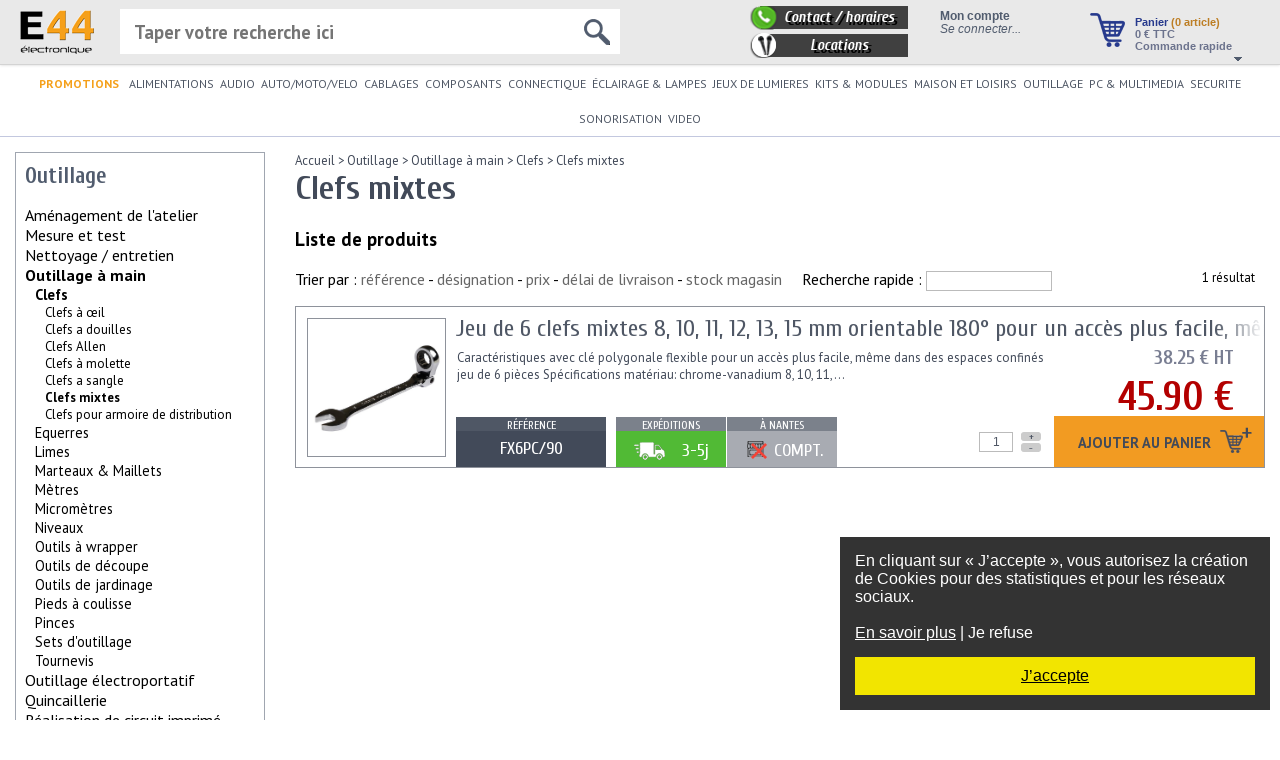

--- FILE ---
content_type: text/css
request_url: https://www.e44.com/css/light-elec/style.css?1?ver=52
body_size: 4383
content:
/*************** STYLES GLOBAUX ************/

@import url('https://fonts.googleapis.com/css?family=PT+Sans:400,400i,700,700i');
@import url('https://fonts.googleapis.com/css?family=Cuprum:400,400i,700,700i');

html {
    position: relative;
    min-height: 100%;
}

body {
    padding: 0;
    margin: 0 0 120px 0; /* 120px : hauteur du footer + 10px de marge */

    font-family: 'Arial', sans-serif;
    font-size: 100%;
}

/* Désactive la sélection */
.noselect {
    -webkit-touch-callout: none; /* iOS Safari */
    -webkit-user-select: none; /* Safari */
    -khtml-user-select: none; /* Konqueror HTML */
    -moz-user-select: none; /* Firefox */
    -ms-user-select: none; /* Internet Explorer/Edge */
    user-select: none; /* Non-prefixed version, currently
                                  supported by Chrome and Opera */
}

/*
Permet de décaler les ancres pour "passer" l'en-tête fixe en haut de la page
https://stackoverflow.com/questions/4086107/html-positionfixed-page-header-and-in-page-anchors/28824157#28824157 */
:target:before {
    content:"";
    display:block;
    height:65px; /* fixed header height*/
    margin:-65px 0 0; /* negative fixed header height */
}

a {
    text-decoration: none;
}

h1 {
    font-family: 'Cuprum', sans-serif;
    font-weight: bold;
    color: #515c6e;
    font-size: 140%;
    margin:10px 0;
}

input[type=text], input[type=password] {
    border: 1px #bbb solid;
    padding: 1px 2px 2px 2px;
}

select {
    border: 1px #bbb solid;
    padding: 1px 2px 2px 1px;
}

#topBar {
    position: fixed;
    top: 0;
    left: 0;
    width: 100%;
    height: 64px;
    z-index: 9999;
    background-color: #e9e9e9;
    border-bottom: 1px solid #d3d3d3;

    -moz-box-shadow: 0px 0px 3px 0px #d3d3d3;
    -webkit-box-shadow: 0px 0px 3px 0px #d3d3d3;
    -o-box-shadow: 0px 0px 3px 0px #d3d3d3;
    box-shadow: 0px 0px 3px 0px #d3d3d3;
    filter:progid:DXImageTransform.Microsoft.Shadow(color=#d3d3d3, Direction=0, Strength=3);
}


#topBar #logo {
    float: left;
    margin: 10px 20px;
}

#topBar #recherchetop {
    /*float: left;*/
    margin: 9px 120px;
    width: 500px;
    height: 45px;
    background: #FFFFFF;
    /*background: url(../../images/light-elec/loupe.png) 97% 50% no-repeat #FFFFFF;*/
}

#topBar #recherchetop input[type="text"] {
    font-size: 115%;
    padding: 12px 46px 12px 14px;
    margin: 0;
    width: 440px;
    height: 22px;
    border: 0;
    background: none;
    font-family: 'PT Sans', sans-serif;
    font-weight: bold;
}

#topBar #recherchetop input[type="text"].vide {
    color: #afb9c9;
}

#topBar #recherchetop #loupeRecherche {
    position: absolute;
    top: 0;
    right: 0;
    padding: 10px;
    z-index: 9999;
    cursor: pointer;
}

#topBar #contact2 {
    float: right;
    margin: 5px 20px 0 0;
    width: 150px;
    height: 45px;
    font-size: 73%;
    font-style: italic;
    color: #515c6e;
}

#topBar #contact3 {
    font-family: 'Cuprum', sans-serif;
    font-weight: bold;
    color: #FFFFFF;
    text-shadow: #000000 3px 3px;
    background: url(/images/light-elec/cadre-tel3.png);
    width: 138px;
    height: 25px;
    padding-left: 20px;
    font-size: 130%;
    line-height: 25px;
    text-align: center;
}

#topBar #location2 {
    margin-top: 3px;
    font-family: 'Cuprum', sans-serif;
    font-weight: bold;
    color: #FFFFFF;
    text-shadow: #000000 3px 3px;
    background: url(/images/light-elec/cadre-loc2.png);
    width: 138px;
    height: 25px;
    padding-left: 20px;
    font-size: 130%;
    line-height: 25px;
    text-align: center;
}

#topBar #location2 a {
    color: #FFFFFF;
    text-decoration: none;
}


#topBar #social img {
    margin: 3px 3px 0 0;
}

#topBar #moncompte {
    float: right;
    margin: 9px 20px;
    width: 150px;
    height: 45px;
    font-size: 73%;
    color: #515c6e;
}

#topBar #moncompte #connecter a {
    font-style: italic;
    color: #515c6e;
}

#topBar #moncompte #connecter a:hover, #topBar #moncompte #connecter a:active {
    text-decoration: underline;
}

#topBar #paniertop {
    float: right;
    position: relative;
    top: 16px;
    right: 20px;
    width: 170px;
    color: #273a8d;
    font-weight:bold;
    font-size: 70%;
    margin-bottom: 20px;
}

#topBar #paniertop > div > a {
    color: #273a8d;
}

#topBar #paniertop .imagepanier {
    float: left;
    margin-right: 10px;
    top: -3px;
    position: relative;
}

#topBar #paniertop .nbarticles {
    color: #bd7e24;
}

#topBar #paniertop .total a {
    color: #6c738d;
}

#topBar #paniertop .panier-fleche {
    position:absolute;
    right:14px;
    padding:5px 4px;
    cursor:pointer;
}

#topMenu {
    margin-top: 66px; /* Hauteur de topBar + un peu pour l'ombre (il y a déjà du padding) */
    left: 0;

    border-bottom: 1px solid #c3c8df;
    font-family: "PT Sans", sans-serif;
}

#topMenu a {
    color: #4f5765;
    text-decoration: none;
    margin: 0;
    padding: 8px 2px;
    font-size: 110%;
}

#topMenu a:hover, #topMenu a:active {
    color: #f29b22;
}

#topMenuList{
    list-style: none;
    margin:0;
    padding:0;
    text-align: center;
}

#topMenuList li {
    display: inline-block;
    font-family: 'PT Sans', sans-serif;
    font-size: 9pt;
    margin:0;
    padding:10px 0;
    height:15px;
}

#topMenuList li:hover {
    background-color: #f4f2f0;
    color: #f29b22;
}

/* Styles menu déroulant */

#topMenu li .topMenu_SousMenu {
    display: none;
    position: absolute;
    width: 200px;  /* Largeur du menu */
    height: 600px;
    top: 35px;
    left: 0;
    z-index: 9999;
    color: #000;
    text-align: left;
}

#topMenu li .topMenu_SousMenu .subMenus {
    display: none;
    position: absolute;
    top: 0;
    width: 200px; /* Largeur du menu */
    height: 600px;
    border: 1px #AAA solid;
    background: #FFFFFF;
    overflow-x: hidden;
    overflow-y: auto;
    box-shadow: 4px 4px 10px 0px rgba(119, 119, 119, 0.75); /* Effet d'ombre */
    -moz-box-shadow: 4px 4px 10px 0px rgba(119, 119, 119, 0.75);
    -webkit-box-shadow: 4px 4px 10px 0px rgba(119, 119, 119, 0.75);
}

#topMenu li .topMenu_SousMenu .subMenu0  {
    display: block;
    left: 0;
}

#topMenu li .topMenu_SousMenu:not(.sensInverse) .subMenu1  {
    left: 200px;
    border-left: 1px #AAA dashed;
    clip-path: inset(-30px -30px -30px 0); /* clip-path sert à cacher l'ombre (ici à gauche) */
}

#topMenu li .topMenu_SousMenu:not(.sensInverse) .subMenu2  {
    left: 400px;
    border-left: 1px #AAA dashed;
    clip-path: inset(-30px -30px -30px 0);
}

/* Menus allant vers la gauche */
#topMenu li .topMenu_SousMenu.sensInverse .subMenu1  {
    left: -200px;
    border-right: 1px #AAA dashed;
    clip-path: inset(-30px 0 -30px -30px);
}

#topMenu li .topMenu_SousMenu.sensInverse .subMenu2  {
    left: -400px;
    border-right: 1px #AAA dashed;
    clip-path: inset(-30px 0 -30px -30px);
}

#topMenu li .topMenu_SousMenu.actif,
#topMenu li .topMenu_SousMenu:not(.max1) .subMenu1.actif,
#topMenu li .topMenu_SousMenu:not(.max1):not(.max2) .subMenu2.actif
{
    display: block;
}

#topMenu li .topMenu_SousMenu a {
    width: 90%;
    display: inline-block;
    padding: 3px 10px;
}

/* CADRE DE RECHERCHE */

#recherchetop #recherche-directe {
    position:relative;
    width:150%;
    display:none;
    background-color: #FFFFFF;
    border: 1px #515c6e solid;
    font-family: "PT Sans", sans-serif;
}

#recherchetop #recherche-directe a {
    color: #273a8d;
    text-decoration: underline;
}

#recherchetop #recherche-directe > div {
    border-bottom: 1px #515c6e solid;
}

#recherchetop #recherche-directe > div:last-child {
    border-bottom: 0;
}

#recherchetop #recherche-produits, #recherchetop #recherche-categories {
    padding: 10px;
}

#recherchetop #recherche-produits .produit-recherche {
    float: left;
    width: 49%;
    height: 85px;
    font-size: 85%;
}

#recherchetop #recherche-produits .produit-recherche img {
    float: left;
}

#recherchetop #recherche-produits .produit-recherche .tarif {
    color: #a10d0d;
}



/* CONTENU */

#main {
    font-family: 'PT Sans', sans-serif;
}

.leftList_wrapper {
    margin: 0 15px;
}

.leftList_wrapper.border {
    border: 1px #a0a6b0 solid;
    margin: 15px;
    padding: 0 9px;
}

.leftList {
    width: 230px;
    font-family: 'PT Sans', sans-serif;
}

.leftList .title {
    font-family: 'Cuprum', sans-serif;
    font-weight: bold;
    color: #515c6e;
    font-size: 140%;
    margin:10px 0;
}

.leftList .titleproduits {
    font-weight: bold;
    font-size: 120%;
    margin:10px 0;
}

/* Style de l'arborescence des catégorie de la colonne de gauche de certaines pages */
.leftList ul {
    list-style: none;
    padding:0;
    padding-left: 10px;
}

.leftList ul ul       { font-size: 90%;  }
.leftList ul ul ul    { font-size: 90%;  }
.leftList ul ul ul ul { font-size: 100%; }


.leftList > ul {
    padding-left: 0;
}

.leftList a {
    list-style: none;
    padding:0;
    color: #000000;
}

.leftList a:hover, .leftList a:active {
    text-decoration: underline;
}

.leftList .selected {
    font-weight: bold;
}

.produitAssocie {
    border: 1px #a0a6b0 solid;
    width: 220px;
    margin-bottom: 20px;
    padding-bottom: 50px;
    position: relative;
}

.produitAssocie .prix {
    font-family: 'Cuprum', sans-serif;
    font-weight: bold;
    font-size: 130%;
    float: right;
    text-align: right;
    padding: 5px;
    color: #e00000;
}

.produitAssocie .promo {
    float:left;
    width:10px;
    color: #424a59;
}

.produitAssocie .coin_promo {
    -ms-transform: rotate(270deg); /* IE 9 */
    -webkit-transform: rotate(270deg); /* Chrome, Safari, Opera */
    transform: rotate(270deg);
    position: absolute;
    top: -3px;
    left: -3px;
}

.produitAssocie .texte_promo {
    display: inline-block;
    font-size: 85%;
    font-weight: bold;
    margin: 8px 0 0 16px;
    text-shadow: 0 0 4px #ffc412, 0 0 4px #ffc412, 0 0 4px #ffc412, 0 0 4px #ffc412;
}

.produitAssocie .prix_promo {
    font-size: 80%;
    line-height: 100%;
    font-weight: bold;
    width: 77px;
    text-align: center;
    text-decoration: line-through;
}

.produitAssocie .image {
    clear: both;
}

.produitAssocie .libelle {
    font-size: 90%;
    padding: 10px;
}

.produitAssocie .libelle a {
    color: #515c6e;
}

.produitAssocie .prix span {
    font-size: 160%;
}

.produitAssocie .ajoutpanier {
    position: absolute;
    bottom: 0;
    width: 100%;
}

.produitAssocie .ajoutpanier a {
    display:block;
    margin: 0 auto;
    font-family: 'PT Sans', sans-serif;
    font-weight: bold;
    color: #424a59;
    font-size: 90%;
    padding: 8px 9px 11px 20px;
    text-align: center;
    background-color: #f29b22;
    text-decoration: none;
}

.produitAssocie .ajoutpanier a img {
    vertical-align: -40%;
    margin-left: 5px;
}

.produitAssocie .ajoutpanier.desactive {
    opacity: 0.4;
}

.produitAssocie .ajoutpanier.desactive a {
    cursor: default;
}

.NousContacterA {
    width: 200px;
    display:block;
}

.NousContacter{
    display:block;
    width: 200px;
    margin: 0;
    font-family: 'PT Sans', sans-serif;
    font-weight: bold;
    color: #424a59;
    font-size: 90%;
    padding: 8px 9px 11px 20px;
    text-align: center;
    background-color: #f29b22;
    text-decoration: none;
}

.mainFlex {
    display:flex;
}

.mainContainer {
    flex: 1;
    margin-left: 15px;
    margin-right: 15px;
    width: calc(100% - 295px); /* (230px + 50px) de Catlist + 15 px de marge à droite */
}

.mainContainerFull {
    flex: 1;
    margin-left: 15px;
    margin-right: 15px;
    width: calc(100% - 30px); /* 30 px de marge à droite */
}

#breadcrumb {
    font-family: "PT Sans", sans-serif;
    color: #424a59;
    font-size: 80%;
}

#breadcrumb a {
    color: #424a59;
}

#breadcrumb a:hover, #breadcrumb a:active {
    color: #859bb4;
}

#footer {
    position: absolute;
    left: 0;
    bottom: 0;
    width: calc(100% - 40px);

    background-color: #e9e9e9;
    -moz-box-shadow: inset 0px 5px 12px -5px #656565;
    -webkit-box-shadow: inset 0px 5px 12px -5px #656565;
    -o-box-shadow: inset 0px 5px 12px -5px #656565;
    box-shadow: inset 0px 5px 12px -5px #656565;
    filter:progid:DXImageTransform.Microsoft.Shadow(color=#656565, Direction=180, Strength=12);
    padding:20px;
    font-size: 75%;
    font-family: 'PT Sans', sans-serif;
    text-align: center;
}

#footer .groupe-bloc-footer {
    display: inline-block;
    vertical-align: top;
}

#footer .bloc-footer {
    display: inline-block;
    vertical-align: top;
    margin-right:30px;
    text-align: left;
}

#footer > * {
    text-align: left;
}

#footer #tel {
    font-family: 'Cuprum', sans-serif;
    font-weight: bold;
    color: #FFFFFF;
    text-shadow: #000000 3px 3px;
    background: url(/images/light-elec/cadre-tel.png);
    width: 128px;
    height: 30px;
    padding-left: 20px;
    font-size: 130%;
    line-height: 30px;
    text-align: center;
}

#footer #tel a { /* Pour iPhone */
    color: #FFFFFF;
    text-decoration: none;
}

#footer a {
    color: #000000;
}

#footer a:hover, #footer a:active {
    text-decoration: underline;
}

/************* RECHERCHE ************/

#recherchemain {
    font-family: 'PT Sans', sans-serif;
}

#recherchemain h1 {
    color: #90979e;
    font-size: 250%;
    margin-bottom: 0;
}

#recherchemain h2 {
    font-weight: bold;
    color: #90979e;
    font-size: 100%;
    letter-spacing: 5px;
    text-transform: uppercase;
    margin: 20px 0 10px 0;
}

#recherchemain .soustitre {
    color: #90979e;
    font-size: 120%;
    margin: 10px 0 0 0;
    border-bottom: 1px solid black;
    padding: 5px 5px;
}

#recherchemain .soustitre a {
    color: #000000;
    background-color: #EEEEEE;
    text-decoration: none;
    padding: 5px 8px;
    border: 1px solid black;
    border-radius: 5px 5px 0 0;
}

#recherchemain .soustitre a.actif {
    background-color: #FFFFFF;
    border-bottom-color: white;
}

#recherchemain #listecategories, #recherchemain #listecategories a {
    color: #515c6e;
}

#recherchemain #listecategories .ariane_principale {
    margin-top: 15px;
    font-weight: bold;
    font-size: 110%;
}

#recherchemain #listecategories .ariane_secondaire {

}

/************ COMPTE + LOGIN *************/

.compte {
    font-family: "PT Sans", sans-serif;
}

.compte h1 {
    font-size: 300%;
    font-weight: normal;
    margin: 10px 0 25px 0;
}

.compte .menuitems {
    display: inline-block;
    width: 430px;
    height: 95px;
    border: 1px #999999 solid;
    padding-top: 20px;
    text-align: left;
    margin: 10px;
    vertical-align: top;
    color: #000;
}

.compte .menuitems img {
    float: left;
    padding: 0 30px;
}

.compte .menuitems a:hover, .compte .menuitems a:active {
    text-decoration: underline;
}

#loginform form {
    float: left;
    width: calc(50% - 42px);
    margin:0 10px;
    padding: 10px;
    border: 1px #999999 solid;
    min-height: 270px;
}

#loginform h2 {
    margin-top: 0;
}

#loginform form label {
    display: inline-block;
    margin-top: 5px;
}

#loginform .divvalider {
    clear: both;
    margin-bottom: 15px;
    text-align: center;
    width: 100%;
    position: absolute;

}

#loginform .valider {
    height: 46px;
    width: 150px;
    display: inline;
    border: 0;
    margin: 0 auto 20px auto;
    font-family: 'PT Sans', sans-serif;
    font-weight: bold;
    color: #424a59;
    font-size: 110%;
    padding: 12px 30px;
    text-align: center;
    background-color: #f29b22;
    cursor: pointer;
}

#loginform .nvclient {
    float: left;
}

#loginform .offres {
    float: right;
    width: 55%;
    margin-right: 15px;
}

.erreurs {
    margin: 0 10px 10px 10px;
    color: #AA0000;
}

/************ ADRESSES *************/

#adresses fieldset {
    float: left;
    margin: 0 10px;
    padding: 10px;
    border: 1px #999999 solid;
    width: calc(50% - 42px);
}

#adresses fieldset h2 {
    margin: 0 0 15px 0;
}

#adresses form label {
    display: inline-block;
    width: 120px;
}

#adresses form input, #adresses form select {
    margin: 5px 0;
}

#adresses .obligatoire {
    color:#FF0000;
    font-size:95%;
    margin-left:5px;
}

#adresses .adresse {
    margin: 10px 0;
}

/*************** MOTEUR CONNECTIQUE ET ALIM ***************/

#moteur.connectique, #moteur.alim {
    width: 630px;
    border: 1px solid #a0a6b0;
    padding: 10px;
    background-color: #F0F0F0;
}

#moteur.alim {
    margin-bottom: 25px;
}

#moteur.connectique input, #moteur.alim input, #moteur.connectique select, #moteur.alim select, .ac_results {
    font-family: 'PT Sans', sans-serif;
}

#moteur.connectique .reset, #moteur.alim .reset {
    border: 1px solid #333;
    background-color: #404040;
    color: #FFF;
    font-size: 13px;
    margin-right: 10px;
}

/*************** LISTE CATEGORIES CONNECTIQUE ***************/

#catList .catList a, #catList .longueListe a {
    color: #000000;
}

#catList .catList a:hover, #catList .longueListe a:hover {
    text-decoration: underline;
}

/************* RESPONSIVE *************/

@media all and (max-width: 1470px) {
    /* Barre de menu */

    #topMenu a {
        padding: 10px 1px;
        font-size: 100%;
    }
}


@media all and (max-width: 1150px) {
    /* Barre du haut */

    #topBar {
        height:128px;
    }

    #topMenu {
        margin-top: 130px;
    }

    #topBar #recherchetop {
        margin: 69px 15px 9px 15px;
        width: calc(100% - 30px);
    }

    #topBar #recherchetop input[type="text"] {
        width: 86%;
    }

    #topBar #recherchetop #recherche-directe {
        width: 100%;
    }

    /* Page de connexion */

    #loginform form {
        float: none;
        width: auto;
        height: auto;
        margin: 30px 10px;
        text-align: center;
    }

    #loginform .divvalider {
        position: relative;
    }

    #loginform .nvclient {
        float: none;
    }

    #loginform .offres {
        float: none;
        width: 100%;
        margin: 20px 0 0 0;
    }

    #loginform input[type=text], #loginform input[type=password] {
        width: 50%;
    }

    /* Adresses */

    #adresses fieldset {
        float: none;
        width: auto;
        margin: 30px 10px;
    }

    /* Footer */

    body {
        margin-bottom: 190px;
    }

    #footer .groupe-bloc-footer {
        display: block;
        text-align: left;
        width: 600px;
        margin: 0 auto 10px auto;
    }
}


@media all and (max-width: 700px) {
    /*#topBar {
        height:180px;
    }*/

    /*#topMenu {
        margin-top: 182px;
    }*/

    #topBar #recherchetop {
        margin: 69px 15px 9px 15px;
        width: calc(100% - 200px);
    }

    #topBar #contact2 {
        clear: both;
    }

    body {
        margin-bottom: 470px;
    }

    #footer .groupe-bloc-footer {
        display: block;
        width: 250px;
        text-align: center;
        margin: 0 auto;
    }

    #footer .bloc-footer {
        display: block;
        text-align: center;
        margin: 0 auto 10px auto;
    }

    #footer #tel, #footer #mail {
        display:inline-block;
    }
}
